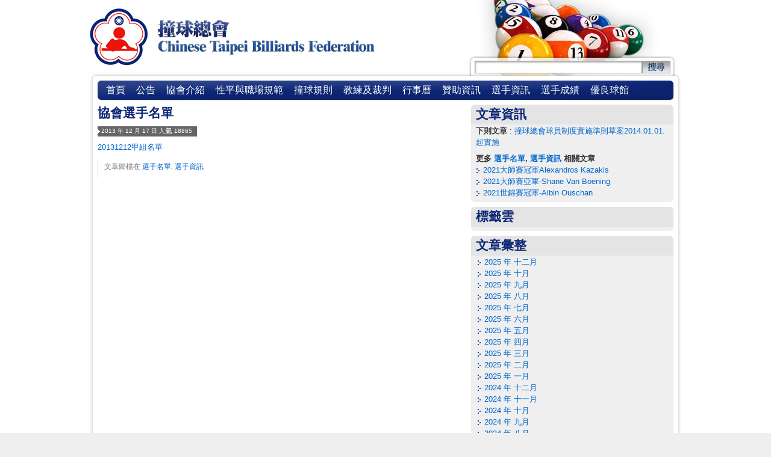

--- FILE ---
content_type: text/html; charset=UTF-8
request_url: http://www.cuesports.org.tw/players/professional/
body_size: 31735
content:
<!DOCTYPE html PUBLIC "-//W3C//DTD XHTML 1.0 Transitional//EN" "http://www.w3.org/TR/xhtml1/DTD/xhtml1-transitional.dtd">
<html xmlns="http://www.w3.org/1999/xhtml" dir="ltr" lang="zh-TW">

<head profile="http://gmpg.org/xfn/11">
<meta http-equiv="Content-Type" content="text/html; charset=UTF-8" />

<title>協會選手名單 &laquo;  </title>

<link rel="stylesheet" href="http://www.cuesports.org.tw/wp-content/themes/default/style.css?ver=1" type="text/css" media="screen" />
<!--[if IE 6]>
<link rel="stylesheet" href="http://www.cuesports.org.tw/wp-content/themes/default/style_ie6.css" type="text/css" media="screen" />
<![endif]-->
<link rel="pingback" href="http://www.cuesports.org.tw/xmlrpc.php" />


<link rel="alternate" type="application/rss+xml" title=" &raquo; Feed" href="http://www.cuesports.org.tw/feed/" />
<link rel="alternate" type="application/rss+xml" title=" &raquo; 迴響 Feed" href="http://www.cuesports.org.tw/comments/feed/" />
<link rel='stylesheet' id='wp-pagenavi-css'  href='http://www.cuesports.org.tw/wp-content/plugins/wp-pagenavi/pagenavi-css.css?ver=2.50' type='text/css' media='all' />
<script type='text/javascript' src='http://www.cuesports.org.tw/wp-content/themes/default/js/prototype.js?ver=1.6'></script>
<script type='text/javascript' src='http://www.cuesports.org.tw/wp-content/themes/default/js/scriptaculous.js?load=effects&#038;ver=1.8'></script>
<script type='text/javascript' src='http://www.cuesports.org.tw/wp-content/themes/default/js/ie.js?ver=1'></script>
<script type='text/javascript' src='http://www.cuesports.org.tw/wp-content/themes/default/js/startup.js?ver=1'></script>
<script type='text/javascript' src='http://www.cuesports.org.tw/wp-includes/js/jquery/jquery.js?ver=1.3.2'></script>
<script type='text/javascript' src='http://www.cuesports.org.tw/wp-includes/js/comment-reply.js?ver=20090102'></script>
<link rel="EditURI" type="application/rsd+xml" title="RSD" href="http://www.cuesports.org.tw/xmlrpc.php?rsd" />
<link rel="wlwmanifest" type="application/wlwmanifest+xml" href="http://www.cuesports.org.tw/wp-includes/wlwmanifest.xml" /> 
<link rel='index' title='' href='http://www.cuesports.org.tw' />
<link rel='start' title='撞球正式規則-花式和開侖及花球檯規格參考' href='http://www.cuesports.org.tw/rules/wpa-rule/' />
<link rel='prev' title='102年大專撞球聯賽得獎人名單' href='http://www.cuesports.org.tw/news/102%e5%b9%b4%e5%a4%a7%e5%b0%88%e6%92%9e%e7%90%83%e8%81%af%e8%b3%bd%e5%be%97%e7%8d%8e%e4%ba%ba%e5%90%8d%e5%96%ae/' />
<link rel='next' title='102大專撞球聯賽各組對戰表和成績公告' href='http://www.cuesports.org.tw/news/102%e5%a4%a7%e5%b0%88%e6%92%9e%e7%90%83%e8%81%af%e8%b3%bd%e5%90%84%e7%b5%84%e5%b0%8d%e6%88%b0%e8%a1%a8%e5%92%8c%e6%88%90%e7%b8%be%e5%85%ac%e5%91%8a/' />
<meta name="generator" content="WordPress 2.8.4" />
<link rel="stylesheet" href="http://www.cuesports.org.tw/wp-content/plugins/contact-form-7/stylesheet.css" type="text/css" /><link rel="icon" type="image/vnd.microsoft.icon" href="http://www.cuesports.org.tw/wp-content/themes/default/images/favicon.ico" />
<link rel="icon" type="image/png" href="http://www.cuesports.org.tw/wp-content/themes/default/images/favicon.png" />
<link rel="SHORTCUT ICON" href="http://www.cuesports.org.tw/wp-content/themes/default/images/favicon.ico"/>

<script src="http://maps.google.com/maps?file=api&amp;v=2&amp;key=ABQIAAAAbEL7HazHavTVpOfFAgMyRhTl71bOqcD1IntosEOWLZiinWTZkRSDs3b_qwxovjXt0tb_z9-jotp6EA"
  type="text/javascript"></script>
<script type="text/javascript">

//<![CDATA[

function initialize() {
  if (GBrowserIsCompatible()) {

	  var html = '<div>' + '247027新北市蘆洲區和平路67-1號五樓' + '</div>';
	             
    var map = new GMap2(document.getElementById("map"));
    map.setCenter(new GLatLng(25.041846, 121.580487), 17);
    map.openInfoWindowHtml(map.getCenter(),
                       		 html);
    map.addControl(new GSmallMapControl());
    map.addControl(new GMapTypeControl());                           

  }
}

//]]>
</script>



</head>
<body onload="initialize()" onunload="GUnload()" class="single postid-1488">
<div id="page_wrapper">
	<!-- <a href="http://www.cuesports.org.tw/"></a> -->
	<!--  -->
	<div id="page">
	
		<div id="header" role="banner" title="">
			<div id="logo" title="" onclick="window.location='http://www.cuesports.org.tw'"><!-- --></div>
			<div class="sep"><!-- --></div>
		</div>

		<div id="search">
			<form method="get" id="searchform" action="http://www.cuesports.org.tw/" ><div><label class="hidden" for="s">搜尋：</label><input type="text" value="" name="s" id="s" /><input type="image" src="http://www.cuesports.org.tw/wp-content/themes/default/images/search_but.png" id="searchsubmit" value="" /></div></form>		</div>
	
		<div id="bg1">
			<div id="bg2">
				<div id="bg3">
					<div id="bg4">
						<div id="bg5">
							<div id="bg6">
								<div id="bg7">
									<div id="bg8">
										
										<div id="page_pad">
											
											<div id="menu">
												<div id="menu_bg1">
													<div id="menu_bg2">
														<div id="menu_pad">
															<ul id="nav"><li><a  href="http://www.cuesports.org.tw" title="首頁" >首頁</a></li><li class="menu-sep"></li><li><a  href="http://www.cuesports.org.tw/news" title="公告" >公告</a><ul><li><a href="http://www.cuesports.org.tw/olympic" title="中華奧林匹克委員會" >中華奧林匹克委員會</a></li><li><a href="http://www.cuesports.org.tw/highschool-league" title="全國中等學校聯賽" >全國中等學校聯賽</a></li><li><a href="http://www.cuesports.org.tw/highschool-championship" title="全國中等學校錦標賽" >全國中等學校錦標賽</a></li><li><a href="http://www.cuesports.org.tw/university-league" title="大專院校聯賽" >大專院校聯賽</a></li><li><a href="http://www.cuesports.org.tw/university-championship" title="大專院校錦標賽" >大專院校錦標賽</a></li><li><a href="http://www.cuesports.org.tw/purchase" title="採購公告" >採購公告</a></li><li><a href="http://www.cuesports.org.tw/sa" title="教育部體育署公告" >教育部體育署公告</a></li><li><a href="http://www.cuesports.org.tw/lesson" title="裁判教練講習會" >裁判教練講習會</a></li><li><a href="http://www.cuesports.org.tw/category/news/financial/" title="財務公告" >財務公告</a></li><li><a href="http://www.cuesports.org.tw/meeting" title="會議公告" >會議公告</a></li></ul></li><li class="menu-sep"></li><li><a  href="http://www.cuesports.org.tw/about" title="協會介紹" >協會介紹</a><ul><li><a href="http://www.cuesports.org.tw/price-list" title="業務流程" >業務流程</a></li><li><a href="http://www.cuesports.org.tw/board" title="歷屆會長、理監事、職員管理要點" >歷屆會長、理監事、職員管理要點</a></li><li><a href="http://www.cuesports.org.tw/local" title="縣市委員會" >縣市委員會</a></li><li><a href="http://www.cuesports.org.tw/boardmembers" title="各委員會" >各委員會</a></li></ul></li><li class="menu-sep"></li><li><a  href="http://www.cuesports.org.tw/regulation" title="性平與職場規範" >性平與職場規範</a><ul><li><a href="http://www.cuesports.org.tw/gendernotice" title="性騷擾申訴管道通報流程" >性騷擾申訴管道通報流程</a></li><li><a href="http://www.cuesports.org.tw/gender" title="性騷擾防治申訴懲戒要點" >性騷擾防治申訴懲戒要點</a></li><li><a href="http://www.cuesports.org.tw/regulations" title="行為規範" >行為規範</a></li><li><a href="http://www.cuesports.org.tw/Workplace" title="預防職場不法侵害" >預防職場不法侵害</a></li></ul></li><li class="menu-sep"></li><li><a  href="http://www.cuesports.org.tw/rules" title="撞球規則" >撞球規則</a></li><li class="menu-sep"></li><li><a  href="http://www.cuesports.org.tw/category/coachesandreferee/" title="教練及裁判" >教練及裁判</a><ul><li><a href="http://www.cuesports.org.tw/coachlist" title="教練" >教練</a></li><li><a href="http://www.cuesports.org.tw/refereelist" title="裁判" >裁判</a></li></ul></li><li class="menu-sep"></li><li><a  href="http://www.cuesports.org.tw/events" title="行事曆" >行事曆</a></li><li class="menu-sep"></li><li><a  href="http://www.cuesports.org.tw/sponsors" title="贊助資訊" >贊助資訊</a></li><li class="menu-sep"></li><li><a  href="http://www.cuesports.org.tw/players" title="選手資訊" >選手資訊</a><ul><li><a href="http://www.cuesports.org.tw/entry" title="報名專區" >報名專區</a></li><li><a href="http://www.cuesports.org.tw/intelplayers" title="國際選手戰情" >國際選手戰情</a></li><li><a href="http://www.cuesports.org.tw/playerlist" title="選手名單" >選手名單</a></li></ul></li><li class="menu-sep"></li><li><a  href="http://www.cuesports.org.tw/results" title="選手成績" >選手成績</a><ul><li><a href="http://www.cuesports.org.tw/elite" title="菁英會" >菁英會</a></li><li><a href="http://www.cuesports.org.tw/intelresult" title="國際賽事" >國際賽事</a></li><li><a href="http://www.cuesports.org.tw/category/results/man/" title="職業男子" >職業男子</a></li><li><a href="http://www.cuesports.org.tw/women" title="職業女子" >職業女子</a></li></ul></li><li class="menu-sep"></li><li><a  href="http://www.cuesports.org.tw/venues/national-venues/" title="優良球館" >優良球館</a></li></ul>														</div>
													</div>
												</div>
											</div>
<div id="wrapper">
	
	<div id="content" class="narrowcolumn" role="main">

	
		<div class="post-1488 post hentry category-playerlist category-players" id="post-1488">
			<h2 class="pagetitle noborder">協會選手名單</h2>
			<span class='date_l'><span class='date_r'>
			2013 年 12 月 17 日  <span class='date_view'> &nbsp;18865</span> &nbsp;			</span></span>
			<div class="sep_med"><!-- --></div>
			
			<div class="entry">
								<p><a href='http://www.cuesports.org.tw/players/professional/attachment/20131212%e7%94%b2%e7%b5%84%e5%90%8d%e5%96%ae/' rel='attachment wp-att-4074'>20131212甲組名單</a></p>
 
				
																			<p class="postmetadata alt"> 文章歸檔在 <a href="http://www.cuesports.org.tw/category/players/playerlist/" title="觀看分類「選手名單」的全部文章" rel="category tag">選手名單</a>,  <a href="http://www.cuesports.org.tw/category/players/" title="觀看分類「選手資訊」的全部文章" rel="category tag">選手資訊</a></p>
							</div>
		</div>
	
	
<!-- You can start editing here. -->


			<!-- If comments are closed. -->
		
	

	
	
	</div>

		<div id="sidebar" role="complementary">
		<div class="g1"><div class="g2"><div class="g3"><div class="g4"><div class="g5"><div class="g6">
			<div class="graywrapper newsidebar">
				<h2 class="graytitle">文章資訊</h2>

															
					<div><b>下則文章</b> : <a href="http://www.cuesports.org.tw/players/%e6%92%9e%e7%90%83%e7%b8%bd%e6%9c%83%e7%90%83%e5%93%a1%e5%88%b6%e5%ba%a6%e5%af%a6%e6%96%bd%e6%ba%96%e5%89%87%e8%8d%89%e6%a1%882014-01-01-%e8%b5%b7%e5%af%a6%e6%96%bd/">撞球總會球員制度實施準則草案2014.01.01.起實施</a></div>					
					 
					
					<div class="sep_med"><!-- --></div>
					
										<b>更多 <a href="http://www.cuesports.org.tw/category/players/playerlist/" title="觀看分類「選手名單」的全部文章" rel="category tag">選手名單</a>,  <a href="http://www.cuesports.org.tw/category/players/" title="觀看分類「選手資訊」的全部文章" rel="category tag">選手資訊</a> 相關文章</b> 
					
					<ul>
					<li><a href="http://www.cuesports.org.tw/players/2021%e5%a4%a7%e5%b8%ab%e8%b3%bd%e5%86%a0%e8%bb%8dalexandros-kazakis/">2021大師賽冠軍Alexandros Kazakis</a></li><li><a href="http://www.cuesports.org.tw/players/2021%e5%a4%a7%e5%b8%ab%e8%b3%bd%e4%ba%9e%e8%bb%8d-shane-van-boening/">2021大師賽亞軍-Shane Van Boening</a></li><li><a href="http://www.cuesports.org.tw/players/2021%e4%b8%96%e9%8c%a6%e8%b3%bd%e5%86%a0%e8%bb%8d-albin-ouschan/">2021世錦賽冠軍-Albin Ouschan</a></li>					
					</ul>
								<div>
		</div></div></div></div></div></div></div></div>
		<div class="sep_med"><!-- --></div>
		<ul>
			<div class="g1"><div class="g2"><div class="g3"><div class="g4"><div class="g5"><div class="g6"><div class="graywrapper newsidebar"><h2 class="graytitle">標籤雲</h2><div></div>
</div></div></div></div></div></div></div><div class="sep_med"><!-- --></div><div class="g1"><div class="g2"><div class="g3"><div class="g4"><div class="g5"><div class="g6"><div class="graywrapper newsidebar"><h2 class="graytitle">文章彙整 </h2>		<ul>
			<li><a href='http://www.cuesports.org.tw/2025/12/' title='2025 年 十二月'>2025 年 十二月</a></li>
	<li><a href='http://www.cuesports.org.tw/2025/10/' title='2025 年 十月'>2025 年 十月</a></li>
	<li><a href='http://www.cuesports.org.tw/2025/09/' title='2025 年 九月'>2025 年 九月</a></li>
	<li><a href='http://www.cuesports.org.tw/2025/08/' title='2025 年 八月'>2025 年 八月</a></li>
	<li><a href='http://www.cuesports.org.tw/2025/07/' title='2025 年 七月'>2025 年 七月</a></li>
	<li><a href='http://www.cuesports.org.tw/2025/06/' title='2025 年 六月'>2025 年 六月</a></li>
	<li><a href='http://www.cuesports.org.tw/2025/05/' title='2025 年 五月'>2025 年 五月</a></li>
	<li><a href='http://www.cuesports.org.tw/2025/04/' title='2025 年 四月'>2025 年 四月</a></li>
	<li><a href='http://www.cuesports.org.tw/2025/03/' title='2025 年 三月'>2025 年 三月</a></li>
	<li><a href='http://www.cuesports.org.tw/2025/02/' title='2025 年 二月'>2025 年 二月</a></li>
	<li><a href='http://www.cuesports.org.tw/2025/01/' title='2025 年 一月'>2025 年 一月</a></li>
	<li><a href='http://www.cuesports.org.tw/2024/12/' title='2024 年 十二月'>2024 年 十二月</a></li>
	<li><a href='http://www.cuesports.org.tw/2024/11/' title='2024 年 十一月'>2024 年 十一月</a></li>
	<li><a href='http://www.cuesports.org.tw/2024/10/' title='2024 年 十月'>2024 年 十月</a></li>
	<li><a href='http://www.cuesports.org.tw/2024/09/' title='2024 年 九月'>2024 年 九月</a></li>
	<li><a href='http://www.cuesports.org.tw/2024/08/' title='2024 年 八月'>2024 年 八月</a></li>
	<li><a href='http://www.cuesports.org.tw/2024/07/' title='2024 年 七月'>2024 年 七月</a></li>
	<li><a href='http://www.cuesports.org.tw/2024/06/' title='2024 年 六月'>2024 年 六月</a></li>
	<li><a href='http://www.cuesports.org.tw/2024/05/' title='2024 年 五月'>2024 年 五月</a></li>
	<li><a href='http://www.cuesports.org.tw/2024/04/' title='2024 年 四月'>2024 年 四月</a></li>
	<li><a href='http://www.cuesports.org.tw/2024/03/' title='2024 年 三月'>2024 年 三月</a></li>
	<li><a href='http://www.cuesports.org.tw/2024/01/' title='2024 年 一月'>2024 年 一月</a></li>
	<li><a href='http://www.cuesports.org.tw/2023/12/' title='2023 年 十二月'>2023 年 十二月</a></li>
	<li><a href='http://www.cuesports.org.tw/2023/11/' title='2023 年 十一月'>2023 年 十一月</a></li>
	<li><a href='http://www.cuesports.org.tw/2023/10/' title='2023 年 十月'>2023 年 十月</a></li>
	<li><a href='http://www.cuesports.org.tw/2023/09/' title='2023 年 九月'>2023 年 九月</a></li>
	<li><a href='http://www.cuesports.org.tw/2023/08/' title='2023 年 八月'>2023 年 八月</a></li>
	<li><a href='http://www.cuesports.org.tw/2023/07/' title='2023 年 七月'>2023 年 七月</a></li>
	<li><a href='http://www.cuesports.org.tw/2023/06/' title='2023 年 六月'>2023 年 六月</a></li>
	<li><a href='http://www.cuesports.org.tw/2023/05/' title='2023 年 五月'>2023 年 五月</a></li>
	<li><a href='http://www.cuesports.org.tw/2023/04/' title='2023 年 四月'>2023 年 四月</a></li>
	<li><a href='http://www.cuesports.org.tw/2023/03/' title='2023 年 三月'>2023 年 三月</a></li>
	<li><a href='http://www.cuesports.org.tw/2023/02/' title='2023 年 二月'>2023 年 二月</a></li>
	<li><a href='http://www.cuesports.org.tw/2023/01/' title='2023 年 一月'>2023 年 一月</a></li>
	<li><a href='http://www.cuesports.org.tw/2022/12/' title='2022 年 十二月'>2022 年 十二月</a></li>
	<li><a href='http://www.cuesports.org.tw/2022/11/' title='2022 年 十一月'>2022 年 十一月</a></li>
	<li><a href='http://www.cuesports.org.tw/2022/10/' title='2022 年 十月'>2022 年 十月</a></li>
	<li><a href='http://www.cuesports.org.tw/2022/09/' title='2022 年 九月'>2022 年 九月</a></li>
	<li><a href='http://www.cuesports.org.tw/2022/08/' title='2022 年 八月'>2022 年 八月</a></li>
	<li><a href='http://www.cuesports.org.tw/2022/07/' title='2022 年 七月'>2022 年 七月</a></li>
	<li><a href='http://www.cuesports.org.tw/2022/06/' title='2022 年 六月'>2022 年 六月</a></li>
	<li><a href='http://www.cuesports.org.tw/2022/05/' title='2022 年 五月'>2022 年 五月</a></li>
	<li><a href='http://www.cuesports.org.tw/2022/04/' title='2022 年 四月'>2022 年 四月</a></li>
	<li><a href='http://www.cuesports.org.tw/2022/03/' title='2022 年 三月'>2022 年 三月</a></li>
	<li><a href='http://www.cuesports.org.tw/2022/02/' title='2022 年 二月'>2022 年 二月</a></li>
	<li><a href='http://www.cuesports.org.tw/2022/01/' title='2022 年 一月'>2022 年 一月</a></li>
	<li><a href='http://www.cuesports.org.tw/2021/12/' title='2021 年 十二月'>2021 年 十二月</a></li>
	<li><a href='http://www.cuesports.org.tw/2021/11/' title='2021 年 十一月'>2021 年 十一月</a></li>
	<li><a href='http://www.cuesports.org.tw/2021/10/' title='2021 年 十月'>2021 年 十月</a></li>
	<li><a href='http://www.cuesports.org.tw/2021/09/' title='2021 年 九月'>2021 年 九月</a></li>
	<li><a href='http://www.cuesports.org.tw/2021/08/' title='2021 年 八月'>2021 年 八月</a></li>
	<li><a href='http://www.cuesports.org.tw/2021/07/' title='2021 年 七月'>2021 年 七月</a></li>
	<li><a href='http://www.cuesports.org.tw/2021/06/' title='2021 年 六月'>2021 年 六月</a></li>
	<li><a href='http://www.cuesports.org.tw/2021/05/' title='2021 年 五月'>2021 年 五月</a></li>
	<li><a href='http://www.cuesports.org.tw/2021/04/' title='2021 年 四月'>2021 年 四月</a></li>
	<li><a href='http://www.cuesports.org.tw/2021/03/' title='2021 年 三月'>2021 年 三月</a></li>
	<li><a href='http://www.cuesports.org.tw/2021/02/' title='2021 年 二月'>2021 年 二月</a></li>
	<li><a href='http://www.cuesports.org.tw/2021/01/' title='2021 年 一月'>2021 年 一月</a></li>
	<li><a href='http://www.cuesports.org.tw/2020/12/' title='2020 年 十二月'>2020 年 十二月</a></li>
	<li><a href='http://www.cuesports.org.tw/2020/11/' title='2020 年 十一月'>2020 年 十一月</a></li>
	<li><a href='http://www.cuesports.org.tw/2020/10/' title='2020 年 十月'>2020 年 十月</a></li>
	<li><a href='http://www.cuesports.org.tw/2020/09/' title='2020 年 九月'>2020 年 九月</a></li>
	<li><a href='http://www.cuesports.org.tw/2020/08/' title='2020 年 八月'>2020 年 八月</a></li>
	<li><a href='http://www.cuesports.org.tw/2020/07/' title='2020 年 七月'>2020 年 七月</a></li>
	<li><a href='http://www.cuesports.org.tw/2020/06/' title='2020 年 六月'>2020 年 六月</a></li>
	<li><a href='http://www.cuesports.org.tw/2020/05/' title='2020 年 五月'>2020 年 五月</a></li>
	<li><a href='http://www.cuesports.org.tw/2020/03/' title='2020 年 三月'>2020 年 三月</a></li>
	<li><a href='http://www.cuesports.org.tw/2020/02/' title='2020 年 二月'>2020 年 二月</a></li>
	<li><a href='http://www.cuesports.org.tw/2020/01/' title='2020 年 一月'>2020 年 一月</a></li>
	<li><a href='http://www.cuesports.org.tw/2019/12/' title='2019 年 十二月'>2019 年 十二月</a></li>
	<li><a href='http://www.cuesports.org.tw/2019/11/' title='2019 年 十一月'>2019 年 十一月</a></li>
	<li><a href='http://www.cuesports.org.tw/2019/10/' title='2019 年 十月'>2019 年 十月</a></li>
	<li><a href='http://www.cuesports.org.tw/2019/09/' title='2019 年 九月'>2019 年 九月</a></li>
	<li><a href='http://www.cuesports.org.tw/2019/08/' title='2019 年 八月'>2019 年 八月</a></li>
	<li><a href='http://www.cuesports.org.tw/2019/07/' title='2019 年 七月'>2019 年 七月</a></li>
	<li><a href='http://www.cuesports.org.tw/2019/06/' title='2019 年 六月'>2019 年 六月</a></li>
	<li><a href='http://www.cuesports.org.tw/2019/05/' title='2019 年 五月'>2019 年 五月</a></li>
	<li><a href='http://www.cuesports.org.tw/2019/04/' title='2019 年 四月'>2019 年 四月</a></li>
	<li><a href='http://www.cuesports.org.tw/2019/03/' title='2019 年 三月'>2019 年 三月</a></li>
	<li><a href='http://www.cuesports.org.tw/2019/02/' title='2019 年 二月'>2019 年 二月</a></li>
	<li><a href='http://www.cuesports.org.tw/2019/01/' title='2019 年 一月'>2019 年 一月</a></li>
	<li><a href='http://www.cuesports.org.tw/2018/12/' title='2018 年 十二月'>2018 年 十二月</a></li>
	<li><a href='http://www.cuesports.org.tw/2018/11/' title='2018 年 十一月'>2018 年 十一月</a></li>
	<li><a href='http://www.cuesports.org.tw/2018/09/' title='2018 年 九月'>2018 年 九月</a></li>
	<li><a href='http://www.cuesports.org.tw/2018/08/' title='2018 年 八月'>2018 年 八月</a></li>
	<li><a href='http://www.cuesports.org.tw/2018/07/' title='2018 年 七月'>2018 年 七月</a></li>
	<li><a href='http://www.cuesports.org.tw/2018/06/' title='2018 年 六月'>2018 年 六月</a></li>
	<li><a href='http://www.cuesports.org.tw/2018/05/' title='2018 年 五月'>2018 年 五月</a></li>
	<li><a href='http://www.cuesports.org.tw/2018/04/' title='2018 年 四月'>2018 年 四月</a></li>
	<li><a href='http://www.cuesports.org.tw/2018/03/' title='2018 年 三月'>2018 年 三月</a></li>
	<li><a href='http://www.cuesports.org.tw/2018/02/' title='2018 年 二月'>2018 年 二月</a></li>
	<li><a href='http://www.cuesports.org.tw/2018/01/' title='2018 年 一月'>2018 年 一月</a></li>
	<li><a href='http://www.cuesports.org.tw/2017/12/' title='2017 年 十二月'>2017 年 十二月</a></li>
	<li><a href='http://www.cuesports.org.tw/2017/11/' title='2017 年 十一月'>2017 年 十一月</a></li>
	<li><a href='http://www.cuesports.org.tw/2017/10/' title='2017 年 十月'>2017 年 十月</a></li>
	<li><a href='http://www.cuesports.org.tw/2017/09/' title='2017 年 九月'>2017 年 九月</a></li>
	<li><a href='http://www.cuesports.org.tw/2017/08/' title='2017 年 八月'>2017 年 八月</a></li>
	<li><a href='http://www.cuesports.org.tw/2017/07/' title='2017 年 七月'>2017 年 七月</a></li>
	<li><a href='http://www.cuesports.org.tw/2017/06/' title='2017 年 六月'>2017 年 六月</a></li>
	<li><a href='http://www.cuesports.org.tw/2017/05/' title='2017 年 五月'>2017 年 五月</a></li>
	<li><a href='http://www.cuesports.org.tw/2017/04/' title='2017 年 四月'>2017 年 四月</a></li>
	<li><a href='http://www.cuesports.org.tw/2017/03/' title='2017 年 三月'>2017 年 三月</a></li>
	<li><a href='http://www.cuesports.org.tw/2017/02/' title='2017 年 二月'>2017 年 二月</a></li>
	<li><a href='http://www.cuesports.org.tw/2017/01/' title='2017 年 一月'>2017 年 一月</a></li>
	<li><a href='http://www.cuesports.org.tw/2016/12/' title='2016 年 十二月'>2016 年 十二月</a></li>
	<li><a href='http://www.cuesports.org.tw/2016/11/' title='2016 年 十一月'>2016 年 十一月</a></li>
	<li><a href='http://www.cuesports.org.tw/2016/10/' title='2016 年 十月'>2016 年 十月</a></li>
	<li><a href='http://www.cuesports.org.tw/2016/09/' title='2016 年 九月'>2016 年 九月</a></li>
	<li><a href='http://www.cuesports.org.tw/2016/08/' title='2016 年 八月'>2016 年 八月</a></li>
	<li><a href='http://www.cuesports.org.tw/2016/07/' title='2016 年 七月'>2016 年 七月</a></li>
	<li><a href='http://www.cuesports.org.tw/2016/06/' title='2016 年 六月'>2016 年 六月</a></li>
	<li><a href='http://www.cuesports.org.tw/2016/05/' title='2016 年 五月'>2016 年 五月</a></li>
	<li><a href='http://www.cuesports.org.tw/2016/04/' title='2016 年 四月'>2016 年 四月</a></li>
	<li><a href='http://www.cuesports.org.tw/2016/03/' title='2016 年 三月'>2016 年 三月</a></li>
	<li><a href='http://www.cuesports.org.tw/2016/02/' title='2016 年 二月'>2016 年 二月</a></li>
	<li><a href='http://www.cuesports.org.tw/2016/01/' title='2016 年 一月'>2016 年 一月</a></li>
	<li><a href='http://www.cuesports.org.tw/2015/12/' title='2015 年 十二月'>2015 年 十二月</a></li>
	<li><a href='http://www.cuesports.org.tw/2015/11/' title='2015 年 十一月'>2015 年 十一月</a></li>
	<li><a href='http://www.cuesports.org.tw/2015/10/' title='2015 年 十月'>2015 年 十月</a></li>
	<li><a href='http://www.cuesports.org.tw/2015/09/' title='2015 年 九月'>2015 年 九月</a></li>
	<li><a href='http://www.cuesports.org.tw/2015/08/' title='2015 年 八月'>2015 年 八月</a></li>
	<li><a href='http://www.cuesports.org.tw/2015/07/' title='2015 年 七月'>2015 年 七月</a></li>
	<li><a href='http://www.cuesports.org.tw/2015/06/' title='2015 年 六月'>2015 年 六月</a></li>
	<li><a href='http://www.cuesports.org.tw/2015/05/' title='2015 年 五月'>2015 年 五月</a></li>
	<li><a href='http://www.cuesports.org.tw/2015/04/' title='2015 年 四月'>2015 年 四月</a></li>
	<li><a href='http://www.cuesports.org.tw/2015/03/' title='2015 年 三月'>2015 年 三月</a></li>
	<li><a href='http://www.cuesports.org.tw/2015/02/' title='2015 年 二月'>2015 年 二月</a></li>
	<li><a href='http://www.cuesports.org.tw/2015/01/' title='2015 年 一月'>2015 年 一月</a></li>
	<li><a href='http://www.cuesports.org.tw/2014/12/' title='2014 年 十二月'>2014 年 十二月</a></li>
	<li><a href='http://www.cuesports.org.tw/2014/11/' title='2014 年 十一月'>2014 年 十一月</a></li>
	<li><a href='http://www.cuesports.org.tw/2014/10/' title='2014 年 十月'>2014 年 十月</a></li>
	<li><a href='http://www.cuesports.org.tw/2014/09/' title='2014 年 九月'>2014 年 九月</a></li>
	<li><a href='http://www.cuesports.org.tw/2014/08/' title='2014 年 八月'>2014 年 八月</a></li>
	<li><a href='http://www.cuesports.org.tw/2014/07/' title='2014 年 七月'>2014 年 七月</a></li>
	<li><a href='http://www.cuesports.org.tw/2014/06/' title='2014 年 六月'>2014 年 六月</a></li>
	<li><a href='http://www.cuesports.org.tw/2014/05/' title='2014 年 五月'>2014 年 五月</a></li>
	<li><a href='http://www.cuesports.org.tw/2014/04/' title='2014 年 四月'>2014 年 四月</a></li>
	<li><a href='http://www.cuesports.org.tw/2014/03/' title='2014 年 三月'>2014 年 三月</a></li>
	<li><a href='http://www.cuesports.org.tw/2014/02/' title='2014 年 二月'>2014 年 二月</a></li>
	<li><a href='http://www.cuesports.org.tw/2014/01/' title='2014 年 一月'>2014 年 一月</a></li>
	<li><a href='http://www.cuesports.org.tw/2013/12/' title='2013 年 十二月'>2013 年 十二月</a></li>
	<li><a href='http://www.cuesports.org.tw/2013/11/' title='2013 年 十一月'>2013 年 十一月</a></li>
	<li><a href='http://www.cuesports.org.tw/2013/10/' title='2013 年 十月'>2013 年 十月</a></li>
	<li><a href='http://www.cuesports.org.tw/2013/09/' title='2013 年 九月'>2013 年 九月</a></li>
	<li><a href='http://www.cuesports.org.tw/2013/08/' title='2013 年 八月'>2013 年 八月</a></li>
	<li><a href='http://www.cuesports.org.tw/2013/07/' title='2013 年 七月'>2013 年 七月</a></li>
	<li><a href='http://www.cuesports.org.tw/2013/06/' title='2013 年 六月'>2013 年 六月</a></li>
	<li><a href='http://www.cuesports.org.tw/2013/05/' title='2013 年 五月'>2013 年 五月</a></li>
	<li><a href='http://www.cuesports.org.tw/2013/04/' title='2013 年 四月'>2013 年 四月</a></li>
	<li><a href='http://www.cuesports.org.tw/2013/03/' title='2013 年 三月'>2013 年 三月</a></li>
	<li><a href='http://www.cuesports.org.tw/2013/02/' title='2013 年 二月'>2013 年 二月</a></li>
	<li><a href='http://www.cuesports.org.tw/2013/01/' title='2013 年 一月'>2013 年 一月</a></li>
	<li><a href='http://www.cuesports.org.tw/2012/12/' title='2012 年 十二月'>2012 年 十二月</a></li>
	<li><a href='http://www.cuesports.org.tw/2012/11/' title='2012 年 十一月'>2012 年 十一月</a></li>
	<li><a href='http://www.cuesports.org.tw/2012/10/' title='2012 年 十月'>2012 年 十月</a></li>
	<li><a href='http://www.cuesports.org.tw/2012/09/' title='2012 年 九月'>2012 年 九月</a></li>
	<li><a href='http://www.cuesports.org.tw/2012/08/' title='2012 年 八月'>2012 年 八月</a></li>
	<li><a href='http://www.cuesports.org.tw/2012/07/' title='2012 年 七月'>2012 年 七月</a></li>
	<li><a href='http://www.cuesports.org.tw/2012/06/' title='2012 年 六月'>2012 年 六月</a></li>
	<li><a href='http://www.cuesports.org.tw/2012/05/' title='2012 年 五月'>2012 年 五月</a></li>
	<li><a href='http://www.cuesports.org.tw/2012/04/' title='2012 年 四月'>2012 年 四月</a></li>
	<li><a href='http://www.cuesports.org.tw/2012/03/' title='2012 年 三月'>2012 年 三月</a></li>
	<li><a href='http://www.cuesports.org.tw/2012/02/' title='2012 年 二月'>2012 年 二月</a></li>
	<li><a href='http://www.cuesports.org.tw/2012/01/' title='2012 年 一月'>2012 年 一月</a></li>
	<li><a href='http://www.cuesports.org.tw/2011/10/' title='2011 年 十月'>2011 年 十月</a></li>
	<li><a href='http://www.cuesports.org.tw/2011/06/' title='2011 年 六月'>2011 年 六月</a></li>
	<li><a href='http://www.cuesports.org.tw/2011/05/' title='2011 年 五月'>2011 年 五月</a></li>
	<li><a href='http://www.cuesports.org.tw/2011/03/' title='2011 年 三月'>2011 年 三月</a></li>
	<li><a href='http://www.cuesports.org.tw/2010/12/' title='2010 年 十二月'>2010 年 十二月</a></li>
	<li><a href='http://www.cuesports.org.tw/2010/11/' title='2010 年 十一月'>2010 年 十一月</a></li>
	<li><a href='http://www.cuesports.org.tw/2010/08/' title='2010 年 八月'>2010 年 八月</a></li>
		</ul>
</div></div></div></div></div></div></div><div class="sep_med"><!-- --></div>		</ul>
	</div>

</div>

											
											<div class="sep"><!-- --></div>	
										</div>
										
									</div>
								</div>
							</div>
						</div>
					</div>
				</div>
			</div>
		</div>
	</div>
</div>

<div class="sep"><!-- --></div>

<div id="footer_wrapper">
	<div id="footer" role="contentinfo">
		
		<div id="copyright">
			Copyright 2025 中華臺北撞球總會 Chinese Taipei Billiards Federation<br />
			本站圖文非經同意不得轉載    服務時間為9:00至17:00		</div>
		
		<div id="contact">
			247027新北市蘆洲區和平路67-1號五樓<br />
			Tel : +886-2-2288-3333 &nbsp; Fax : +886-2-2283-5353		</div>

		<div class="sep"><!-- --></div>
	</div>
</div>

<div class="sep"><!-- --></div>

<script type='text/javascript' src='http://www.cuesports.org.tw/wp-includes/js/jquery/jquery.form.js?ver=2.02m'></script>
<script type='text/javascript' src='http://www.cuesports.org.tw/wp-content/plugins/contact-form-7/contact-form-7.js?ver=2.0.1'></script>
<span style="display:none">This site uses a <a href="http://hackadelic.com">Hackadelic</a> PlugIn, <a href="http://hackadelic.com/solutions/wordpress/toc-boxes">Hackadelic SEO Table Of Contents 1.6.0</a>.</span>
<script type="text/javascript">
function tocToggle(toc, box) {
	var q = jQuery(toc);
	if (!q) return;
	q.slideToggle('fast', function() {
		jQuery(box).toggleClass('toc-collapsed', q.css('display') == 'none');
	});
}
</script>
</body>
</html>


--- FILE ---
content_type: text/css
request_url: http://www.cuesports.org.tw/wp-content/themes/default/style.css?ver=1
body_size: 20117
content:
/*
Theme Name: Billiard Associations
Theme URI: http://www.cuesports.org.tw/
Description: Theme for CTBA and APBU.
Version: 1.0
Author: ForestClown
Author URI: http://forestclown.com/
Tags: blue, custom header, fixed width, two columns, widgets

	CTBA v1.0
	 http://www.cuesports.org.tw/

	This theme was designed and built by ForestClown.com.
	The theme is built exclusively for CTBA and APBU.

*/

@import url(style_slides.css); 
@import url(style_mce.css); 

/* Begin Typography & Colors */
body, html {
	padding:0;
	margin:0;
}

body {
	font-size: 62.5%; /* Resets 1em to 10px */
	font-family: 'Lucida Grande', Verdana, Arial, Sans-Serif;
	background: #efefef;
	color: #333;
	text-align: center;
	}

#content {	
	position: relative;
	font-size: 1.3em;
	}

.widecolumn .entry p {
	font-size: 1.3em;
	}

.narrowcolumn .entry, .widecolumn .entry {
	line-height: 1.5em;	
	}

.widecolumn {
	line-height: 1.5em;
	}

.narrowcolumn .postmetadata {
	text-align: left;
	font-size:0.9em;
	}

.thread-alt {
	background-color: #f8f8f8;
}
.thread-even {
	background-color: white;
}
.depth-1 {
border: 1px solid #ddd;
}

.even, .alt {

	border-left: 1px solid #ddd;
}

small {
	font-family: 'Lucida Grande', Verdana, Arial, Sans-Serif;
	font-size: 0.8em;
	line-height: 1.5em;
	}

.date_l {
	background: transparent url('images/date_l.png') left 50% no-repeat;
	padding:0 0 0 6px;
	margin: 0;
	font-size:0.8em;
	line-height:1.6em;
	display: inline-block;
	height:17px;
	}

.date_r {
	background: transparent url('images/date_r.png') top left repeat;
	padding:0 2px 0 0;
	margin:0;
	color: #fff;
	display: inline-block;
	height:17px;
	}
	
.date_view {
	background: transparent url('images/date_view.png') top left no-repeat;
	padding: 0 0 0 22px;
	}

h1, h2, h3 {
	font-family: 'Lucida Grande', Verdana, Arial, Sans-Serif;
	font-weight: bold;
	color: #0d2676;
	padding: 0;
	margin: 0 0 8px 0;
	}

h1 {
	font-size: 1.8em;
	}

h2 {
	font-size: 1.6em;
	}

h2.pagetitle,
h3.pagetitle {
	font-size: 1.6em;
	padding: 0 0 2px 0;
	margin: 0 0 4px 0;
	border-bottom:1px solid #efefef;
	}

h2.pagetitle {
	margin: 0 0 6px 0;
}
	
h2.noborder,
h3.noborder {
	border:none;
	}

h3,
h3.pagetitle {
	font-size: 1.4em;
	}

h1, h1 a, h1 a:hover, h1 a:visited {
	text-decoration: none;
	}

h2, h2 a, h2 a:visited, h3, h3 a, h3 a:visited {
	/* color: #0d2676; */
	}

h2, h2 a, h2 a:hover, h2 a:visited, h3, h3 a, h3 a:hover, h3 a:visited, #sidebar h2, #wp-calendar caption, cite {
	text-decoration: none;
	}

.entry p a:visited {
	/* color: #b85b5a; */
	}

.entry h1, .entry h2, .entry h3, .entry h4 {
	border-bottom: 1px solid #efefef;
	padding: 0 0 8px 0;
	line-height: 1.1em;
}

.sticky {
	background: #f7f7f7;
	padding: 0 10px 10px;
	}
.sticky h2 {
	padding-top: 10px;
	}

.commentlist li, #commentform input, #commentform textarea {
	font: 0.9em 'Lucida Grande', Verdana, Arial, Sans-Serif;
	}
.commentlist li ul li {
	font-size: 1em;
}

.commentlist li {
	font-weight: bold;
}

.commentlist li .avatar { 
	float: right;
	border: 1px solid #eee;
	padding: 2px;
	background: #fff;
	}

.commentlist cite, .commentlist cite a {
	font-weight: bold;
	font-style: normal;
	font-size: 1.1em;
	}

.commentlist p {
	font-weight: normal;
	line-height: 1.5em;
	text-transform: none;
	}

#commentform p {
	font-family: 'Lucida Grande', Verdana, Arial, Sans-Serif;
	}

.commentmetadata {
	font-weight: normal;
	}

#sidebar {
	font: 1.3em 'Lucida Grande', Verdana, Arial, Sans-Serif;
	line-height: 1.5em;
	}

small, #sidebar ul ul li, #sidebar ul ol li, .nocomments, .postmetadata, blockquote, strike {
	color: #777;
	}

code {
	font: 1.1em 'Courier New', Courier, Fixed;
	}

acronym, abbr, span.caps
{
	font-size: 0.9em;
	letter-spacing: .07em;
	}

a, h2 a:hover, h3 a:hover {
	color: #06c;
	text-decoration: none;
	}

a:hover {
	color: #147;
	text-decoration: none;
	}

#wp-calendar #prev a, #wp-calendar #next a {
	font-size: 9pt;
	}

#wp-calendar a {
	text-decoration: none;
	}

#wp-calendar caption {
	font: bold 1.3em 'Lucida Grande', Verdana, Arial, Sans-Serif;
	text-align: center;
	}

#wp-calendar th {
	font-style: normal;
	text-transform: capitalize;
	}

p {
	margin:0 0 8px 0;
	padding:0;
	line-height: 1.6em;
	}
/* End Typography & Colors */


/* Begin Structure */
#page_wrapper {
	position: relative;
	width:100%;
	background: #ffffff url('images/page_bg.png') bottom left repeat-x;
}

#page {
	position: relative;
	background: #ffffff;
	margin: 0 auto 0 auto;
	text-align: left;
	padding: 0;
	width: 984px;
	}

#page_pad {
	position: relative;
	width:972px;
	padding: 6px;
	margin: 0;
	background: transparent;
	}

#header {
	position: relative;
	background: #ffffff;
	margin: 0;
	padding: 0;
	height: 120px;
	overflow: hidden;
	}

#logo {
	float: left;
	width: 480px;
	height: 120px;
	background: transparent url('images/logo.png') top left no-repeat;
	cursor: pointer;
	}
	
#search {
	position: absolute;
	z-index: 999;
	right: 6px;
	top: 0px;
	width: 352px;
	height: 25px;
	padding: 101px 0 0 0;
	background: transparent url('images/mascot.jpg') top left no-repeat;
	}

.narrowcolumn {
	float: left;
	padding: 0 0 8px 8px;
	margin: 0;
	width: 612px;
	}

.widecolumn {
	padding: 10px 0 20px 0;
	margin: 5px 0 0 150px;
	width: 450px;
	}

.post {
	margin: 0 0 40px;
	text-align: justify;
	}

.post hr {
	display: block;
	}

.widecolumn .post {
	margin: 0;
	}

.narrowcolumn .postmetadata {
	padding-top: 5px;
	}

.widecolumn .postmetadata {
	margin: 30px 0;
	}

.widecolumn .smallattachment {
	text-align: center;
	float: left;
	width: 128px;
	margin: 5px 5px 5px 0px;
}

.widecolumn .attachment {
	text-align: center;
	margin: 5px 0px;
}

.postmetadata {
	clear: both;
}

.clear {
	clear: both;
}

#footer_wrapper {
	background: #efefef;
}

#footer {
	height: 62px;
	background: #efefef;
	border: none;
	padding: 8px 6px 0 6px;
	margin: 0 auto 0 auto;
	width: 972px;
	}

#copyright {
	width:50%;
	float:left;
	color:#666;
	font-size:12px;
	line-height:18px;
	text-align:left;
	}

#contact {
	width:50%;
	float:right;
	color:#666;
	font-size:12px;
	line-height:18px;
	text-align:right;
	}
/* End Structure */


/*	Begin Headers */
h1 {
	}

h2 {
	}

h3 {
	}
	
h2.pagetitle,
h3.pagetitle {
	}

h3.comments {
	padding: 0;
	margin: 40px auto 20px ;
	}
/* End Headers */



/* Begin Images */
p img {
	padding: 0;
	max-width: 100%;
	}

/*	Using 'class="alignright"' on an image will (who would've
	thought?!) align the image to the right. And using 'class="centered',
	will of course center the image. This is much better than using
	align="center", being much more futureproof (and valid) */

img.centered {
	display: block;
	margin-left: auto;
	margin-right: auto;
	}

img.alignright {
	padding: 4px;
	margin: 0 0 2px 7px;
	display: inline;
	}

img.alignleft {
	padding: 4px;
	margin: 0 7px 2px 0;
	display: inline;
	}

.alignright {
	float: right;
	}

.alignleft {
	float: left;
	}

img.thumbnail {
	position: relative;
	margin: 6px 8px 0 0;
	padding: 0;
	}
	
.catbox_pad img.thumbnail {
	margin: 11px 8px 4px 1px;
	z-index:9999;
}
/* End Images */



/* Begin Lists

	Special stylized non-IE bullets
	Do not work in Internet Explorer, which merely default to normal bullets. */

html>body .entry ul {
	margin-left: 0px;
	padding: 0 0 0 30px;
	list-style: none;
	padding-left: 10px;
	text-indent: -10px;
	}

html>body .entry li {
	margin: 7px 0 8px 10px;
	}

.entry ul li:before, #sidebar ul ul li:before {
	content: "\00BB \0020";
	content: "";
	}

.entry ol {
	padding: 0 0 0 35px;
	margin: 0;
	}

.entry ol li {
	margin: 0;
	padding: 0;
	}

.postmetadata ul, .postmetadata li {
	display: inline;
	list-style-type: none;
	list-style-image: none;
	}

#sidebar ul, #sidebar ul ol {
	margin: 0;
	padding: 0;
	}

#sidebar ul li {
	list-style-type: none;
	list-style-image: none;
	margin-bottom: 15px;
	}

#sidebar ul p, #sidebar ul select {
	margin: 5px 0 8px;
	}

#sidebar ul ul, #sidebar ul ol {
	margin: 5px 0 0 2px;
	}

#sidebar ul ul ul, #sidebar ul ol {
	margin: 0 0 0 10px;
	}

ol li, #sidebar ul ol li {
	list-style: decimal outside;
	}

#sidebar ul ul li, #sidebar ul ol li {
	margin: 3px 0 0;
	padding: 0;
	}
/* End Entry Lists */



/* Begin Form Elements */
#searchform {
	margin: 10px auto 0 auto;
	padding: 0;
	width: 325px;
	text-align: left;
	}

#search #searchform {
	margin: 0 auto 0 auto;
	}

#searchsubmit,	
#searchsubmit_main {
	border:1px solid #999999;
	background: #e6e6e6 url('images/search_but_bg.png') top left repeat-x;
	font-family: Arial;
	height:19px;
	line-height:19px;
	padding:0;
	width:45px;
	float:left;
	}

#s,
#s_main {
	width: 276px;
	border:1px solid #999999;
	background: #ffffff url('images/search_bg.png') top left no-repeat;
	font-family: Arial;
	height:19px;
	line-height:19px;
	padding:0;
	float:left;
	}

.entry form { /* This is mainly for password protected posts, makes them look better. */
	text-align:center;
	}

select {
	width: 130px;
	}

#commentform input {
	width: 170px;
	padding: 2px;
	margin: 5px 5px 1px 0;
	}

#commentform {
	margin: 5px 10px 0 0;
	}
#commentform textarea {
	width: 100%;
	padding: 4px;
	}
#respond:after {
	content: "."; 
  display: block; 
  height: 0; 
  clear: both; 
  visibility: hidden;
	}
#commentform #submit {
	margin: 0 0 5px auto;
	}
/* End Form Elements */



/* Begin Comments*/
.alt {
	margin: 0;
	padding: 10px;
	}

.commentlist {
	padding: 0;
	text-align: justify;
	}

.commentlist li {
	margin: 15px 0 10px;
	padding: 5px 5px 10px 10px;
	list-style: none;

	}
.commentlist li ul li { 
	margin-right: -5px;
	margin-left: 10px;
}

.commentlist p {
	margin: 10px 5px 10px 0;
}
.children { padding: 0; }

#commentform p {
	margin: 5px 0;
	}

.nocomments {
	text-align: center;
	margin: 0;
	padding: 0;
	}

.commentmetadata {
	margin: 0;
	display: block;
	}
/* End Comments */


/* Begin Sidebar XXX */
#sidebar {
	position: relative;
	float: left;
	width:336px;
	padding: 0 0 0 8px;
	margin: 0;
	}

#sidebar form {
	margin: 0;
	}
/* End Sidebar */



/* Begin Calendar */
#wp-calendar {
	empty-cells: show;
	margin: 10px auto 0;
	width: 155px;
	}

#wp-calendar #next a {
	padding-right: 10px;
	text-align: right;
	}

#wp-calendar #prev a {
	padding-left: 10px;
	text-align: left;
	}

#wp-calendar a {
	display: block;
	}

#wp-calendar caption {
	text-align: center;
	width: 100%;
	}

#wp-calendar td {
	padding: 3px 0;
	text-align: center;
	}

#wp-calendar td.pad:hover { /* Doesn't work in IE */
	background-color: #fff; }
/* End Calendar */



/* Begin Various Tags & Classes */
acronym, abbr, span.caps {
	cursor: help;
	}

acronym, abbr {
	border-bottom: 1px dashed #999;
	}

blockquote {
	margin: 15px 30px 0 10px;
	padding-left: 20px;
	border-left: 5px solid #ddd;
	}

blockquote cite {
	margin: 5px 0 0;
	display: block;
	}

.center {
	text-align: center;
	}

.hidden {
	display: none;
	}
	
.screen-reader-text {
     position: absolute;
     left: -1000em;
}

hr {
	display: none;
	}

a img {
	border: none;
	}

.navigation {
	display: block;
	text-align: center;
	margin-top: 10px;
	margin-bottom: 60px;
	}
/* End Various Tags & Classes*/



/* Captions */
.aligncenter,
div.aligncenter {
	display: block;
	margin-left: auto;
	margin-right: auto;
}

.wp-caption {
	border: 1px solid #ddd;
	text-align: center;
	background-color: #efefef;
	padding-top: 4px;
	margin: 2px 10px 4px 0;
	-moz-border-radius: 3px;
	-khtml-border-radius: 3px;
	-webkit-border-radius: 3px;
	border-radius: 3px;
}

.wp-caption img {
	margin: 0;
	padding: 0;
	border: 0 none;
}

.wp-caption p.wp-caption-text {
	font-size: 11px;
	line-height: 17px;
	padding: 0 4px 5px;
	margin: 0;
}
/* End captions */

/* Start Body Wrappers */
#wrapper {
	position: relative;
	padding: 6px 0 0 0;
	margin: 0;
}

#bg1,#bg2,#bg3,#bg4,#bg5,#bg6,#bg7,#bg8 {
	position:relative;padding:0;margin:0;
}

#bg1 {
	background: white url('images/bg_r.png') top right repeat-y;
}

#bg2 {
	background: transparent url('images/bg_l.png') top left repeat-y;
}

#bg3 {
	background: transparent url('images/bg_b.png') bottom right repeat-x;
}

#bg4 {
	background: transparent url('images/bg_br.png') bottom right no-repeat;
}

#bg5 {
	background: transparent url('images/bg_bl.png') bottom left no-repeat;
}

#bg6 {
	background: transparent url('images/bg_t.png') top left repeat-x;
}

#bg7 {
	background: transparent url('images/bg_tr.png') top right no-repeat;
}

#bg8 {
	background: transparent url('images/bg_tl.png') top left no-repeat;
}
/* End Body Wrappers */

/* Start Line Breakers */
.sep {
	height:0px;
	line-height:0px;
	clear:both;
	font-size:0px;
}

.sep_small {
	height:4px;
	line-height:4px;
	clear:both;
	font-size:4px;
}

.sep_med {
	height:8px;
	line-height:8px;
	clear:both;
	font-size:8px;
}

.sep_large {
	height:12px;
	line-height:12px;
	clear:both;
	font-size:12px;
}
/* End Line Breakers */

/* Start Featurs, Splash Box, and Widgets */
#splash_wrapper,
#splash {
	position: relative;
	height:190px;
	width:956px;
	margin:0 auto 0 auto;
	padding:0;
}

#splash_feature {
	position: relative;
	padding: 0;
	margin: 0;
}

#f1,#f2,#f3,#f4,#f5,#f6 {
	position:relative;padding:0;margin:0;
}

#f1 {
	background: transparent url('images/f_bg.png') bottom right repeat;
}

#f2 {
	background: transparent url('images/f_bg_br.png') bottom right no-repeat;
}

#f3 {
	background: transparent url('images/f_bg_bl.png') bottom left no-repeat;
}

#f4 {
	background: transparent url('images/f_bg_t.png') top left repeat-x;
}

#f5 {
	background: transparent url('images/f_bg_tr.png') top right no-repeat;
}

#f6 {
	background: transparent url('images/f_bg_tl.png') top left no-repeat;
}

.g1,.g2,.g3,.g4,.g5,.g6 {
	position:relative;padding:0;margin:0;
}

.g1 {
	background: transparent url('images/g_bg.png') bottom right repeat;
}

.g2 {
	background: transparent url('images/g_bg_br.png') bottom right no-repeat;
}

.g3 {
	background: transparent url('images/g_bg_bl.png') bottom left no-repeat;
}

.g4 {
	background: transparent url('images/g_bg_t.png') top left repeat-x;
}

.g5 {
	background: transparent url('images/g_bg_tr.png') top right no-repeat;
}

.g6 {
	background: transparent url('images/g_bg_tl.png') top left no-repeat;
}

.graywrapper,
.feature-pad {
	position:relative;
	padding: 6px 8px;
}

.catholder {
	padding: 6px 8px 2px 8px;
}

ul.blogroll a,
.graywrapper a.link,
.feature-pad a.link {
	font-size:1.1em;
	line-height:1.5em;
}

.graytitle,
.featuretitle {
	padding: 0;
	margin: 0 0 8px 0;
	vertical-align:top;
	line-height: 1em;
}

.graywrapper ul,
.feature-pad ul {
	position: relative;
	margin:0;
	padding:6px 0 0 1px;	
	list-style-type:none;
}

.graywrapper ul li,
#sidebar .graywrapper ul li,
#sidebar .feature-pad ul li {
	margin:0;
	padding:0;
}

.newsidebar li a,
ul.blogroll a {
	padding: 0 0 0 12px;
}

.newsidebar li,
ul.blogroll li {
	background: transparent url('images/bullet.png') 1px 7px no-repeat;
}

div.more {
	text-align:right;
	font-size:11px;
	font-weight:bold;
}

div.more a {
	padding: 0 0 0 11px;
	background: transparent url('images/more.png') left 2px no-repeat;
}
/* End Feature & Splash Box */

/* Start Category Holder */
.catwrapper {
	position: relative;
	margin:0;
	padding:6px 0 0 0;
	width:100%;
}

.catbox_column {
	position: relative;
	background: transparent;
	padding:0;
	margin:0;	
	width:49.3%;
}

.catbox {
	position: relative;
	background: #e4e4e4;
	color: #666;
	padding:0;
	margin:0 0 8px 0;
	width:100%;
}

.catbox_pad {
	padding:8px;
}

.catbox_title {
	font-weight:bold;
	font-size:1.05em;
}
/* End Category Holder */

/* Start Splash Stuff */
#splash ul {
	list-style-type:none;
	margin:0;
	padding:0;
}

#splash ul li {
	font-size:1.4em;
	line-height:1.8em;
	padding: 0 0 0 14px;
	background: transparent url('images/splash_bullet.png') left 6px no-repeat;
}

#splash ul li.more {
	padding: 0 0 0 28px;
	background: transparent url('images/more_yellow.png') 15px 11px no-repeat;
}

#splash ul li a {
	color:#fff;
}

#splash ul li.more a {
	color:#eac150;
	font-size:11px;
}

#splash ul li a:hover {
	color: #eac150;
}

#splash ul li.more a:hover {
	text-decoration:underline;
}


.splash_pad {
	padding:8px;
	margin:0;
}
/* End Splash Stuff */

/* Contact Form 7 */
span.remark {
	font-size: 0.9em;
	color:#999;
	}
	
.wpcf7 p {
	text-align: left;
	}

#wrapper textarea,
#wrapper input {
	position: relative;
	font-family: 'Lucida Grande', Verdana, Arial, Sans-Serif;
	font-weight: normal;
	padding: 4px;
	border: 1px solid #e5e5e5;
	-moz-border-radius: 6px;
	-khtml-border-radius: 6px;
	-webkit-border-radius: 6px;
	border-radius: 6px;
	}

#wrapper input {
	background: #efefef;
	}

#wrapper #submit {
	margin:0;
	}
/* End Contact Form 7 */

/* Start TOC */
.tocbox {
	position: relative;
	border: 1px solid #efefef;
	background: #f9f9f9;
	padding:6px;
	margin: 0 0 6px 6px;
	float: right;
	-moz-border-radius: 6px;
	-khtml-border-radius: 6px;
	-webkit-border-radius: 6px;
	border-radius: 6px;	
}

.toc-header {
	font-weight: bold;
	border-bottom: 1px solid #efefef;
	padding: 0 0 2px 0;
	display: block;
}

.tocbox ul {
	list-style-type: none;
	padding: 0;
	margin: 0;
}	

.tocbox li,
.tocbox li.toc-level-1,
.tocbox li.toc-level-2 {
	padding: 4px 0 4px 0;
	margin: 0;
}

.tocbox li.toc-level-2 {
	padding: 0;
	margin: 0;
	background: transparent url('images/tocbullet.png') left 4px no-repeat;
	
}

.tocbox a {
	padding: 0;
	margin: 0;
}	

.tocbox li.toc-level-2 a {
	padding: 0 0 0 24px;
}
/* End TOC */

/* Start Main Column Search Box */
#wrapper #searchsubmit_main,
#wrapper #s_main {
	background-image: none;
	background-color: #efefef;
	padding:2px;
	line-height: auto;
	}
	
#wrapper #s_main {
	width:250px;
	background: #fff;
	}

#wrapper #searchsubmit_main {
	width:60px;
	height:25px;
	line-height:auto;
	padding: 2px 0 4px 0;
	margin: 0 0 0 4px;
	cursor:pointer;
	}
/* End Main Column Search Box */

/* Start CSS Drop Down */
#menu {
	margin: 0;
	padding: 8px 6px 0 8px;
	width: 958px;
	height:34px;
}

#menu_bg1 {
	height: 34px;
	background: transparent url('images/menu_bg1.png') top left no-repeat; 
}

#menu_bg2 {
	height: 34px;
	background: transparent url('images/menu_bg2.png') top right no-repeat;
}

#menu_pad {
	height:30px;
	line-height:30px;
	padding: 0 0 2px 0;
}

#menu ul {
	list-style-type: none;
	list-style-image: none;	
	height: 30px;
	line-height: 30px;
	margin: 0;
	padding: 0 8px 0 8px;		
	float: left;
}

#menu ul li {
	display: block;
	float: left;
	height:30px;
	line-height: 30px;
	font-size: 16px;
	margin: 0;
	padding: 0;
}

ul#nav a,
ul#nav a:link,
ul#nav a:visited {
	font-family: 'Lucida Grande', Verdana, Arial, Sans-Serif;
	display: block;
	float: left;
	color: #ffffff;
	padding: 2px 6px 0 6px;
	height:28px;
	font-size:16px;
	line-height:28px;	
	margin: 0;
	overflow: hidden;	
}

ul#nav a:hover,
ul#nav a:hover.active_menu,
ul#nav a:link.active_menu,
ul#nav a:visited.active_menu,
ul#nav a.active_menu {
	border-bottom:2px solid #eac150;
	text-decoration: none;
	color: #eac150;
}

ul#nav ul a:hover,
ul#nav ul a:hover.active_menu,
ul#nav ul a:link.active_menu,
ul#nav ul a:visited.active_menu,
ul#nav ul a.active_menu {
	border: none;
}

#menu ul li.menu-sep {
	width: 6px;
	padding:0;
	margin:0;
}

#nav {
	position: relative;
	z-index:9999;
}

#nav li ul { /* second-level lists */
	position: absolute;
	background: #0c2471 url('images/submenu_bg.png') top left repeat;
	border-right: 2px solid #000033;
	border-bottom: 2px solid #006699;
	width: 200px;
	clear:both;
	top: 32px;
	height: auto;
	left: -999em; /* using left instead of display to hide menus because display: none isn't read by screen readers */
}

#nav li ul li a {
	padding: 0 10px 0 10px;
}

#nav li ul li {
	clear: both;
}

ul#nav li:hover ul, #nav li.sfhover ul { /* lists nested under hovered list items */
	left: auto;
}
/* End CSS Drop Down */

/* Start Venue CSS */
ul.venue {
	border:1px solid #ccc;
	background: #efefef;
	width: 360px;
	padding: 8px;
	margin: 0;
	float: left;
	-moz-border-radius: 3px;
	-khtml-border-radius: 3px;
	-webkit-border-radius: 3px;
	border-radius: 3px;	
}	

ul.venue span {
	font-weight:bold;
}

div.venue_vip {
	float: right;
	margin: 0 20px 0 0;
	background: transparent url('images/venue_vip.png') 50% 50% no-repeat;
	width:80px;
	height:80px;
}
/* End Venue CSS */

--- FILE ---
content_type: text/css
request_url: http://www.cuesports.org.tw/wp-content/themes/default/style_slides.css
body_size: 1654
content:
#slides {
	position: relative;
	background: #ffffff url('images/slide_bg.png') top left no-repeat;
	width: 596px;
	height: 264px;
	padding: 8px;
	margin: 0;
	overflow: hidden;
}
 	
div#hl-wrapper p {
	padding: 0;
	margin: 0;
}

div#hl-wrapper {
	width: 100%;
	padding: 0;
	margin: 0;
}

div#hl-contents-wrapper {
	position: absolute;
	top: 8px;
	left: 8px;
	margin: 0;
	padding: 0;
	width: 596px;
	height: 264px;
	overflow: hidden;	
}

div.hl-pad-cnt {
	position: absolute;
	top:0;
	left:0;
	background: transparent url('images/slide_t.png') top left repeat;	
	margin: 0;
	padding: 0;
	width: 596px;
	height: 264px;		
	overflow: hidden;	
	z-index:999;
}

div.hl-pad-title {
	margin: 0;
	padding: 7px 8px 7px 8px;
}

div#hl-title-wrapper {
	position: absolute;
	cursor: pointer;
	top: 232px;
	left: 474px;	
	width: 123px;
	margin: 0;
	padding: 0;
	height: 34px;	
	background: transparent url('images/slide_control_bg.png') 50% 50% no-repeat;
	color: #666;
	font-weight: bold;
	z-index:999;
} 

div#hl-wrapper h2 {
	margin-bottom: 5px;
}

div.hl-title,
div.hl-contents {
	position: static;
	font-size: 14px;
	background: transparent;
	padding: 0;
	margin: 0;
	width: 100%;
}

div.hl-contents {
	position: static;
	width: 596px;
	height: 264px;		
	padding: 0;
	margin: 0;
	z-index: 1;
	background: transparent;
}

div.hl-title {
	display: block;
	width: 20px;
	height: 20px;
	padding: 0;
	margin: 0;
	color: #333;	
	text-align:center;
	padding:1px 0;	
}

div.hl-hover,
div.hl-roll {
	color: #336699;
	background: transparent url('images/slide_hover.png') top left no-repeat;
}

div.hl-t {
	height: 20px;
	overflow: hidden;
	float: left;
	margin:0 0 0 1px;
}

--- FILE ---
content_type: text/javascript
request_url: http://www.cuesports.org.tw/wp-content/themes/default/js/startup.js?ver=1
body_size: 6302
content:
var current_hl_item;
var hl_wait;
var hl_status;
var pe_new;
var hl_auto;

Event.observe(window, 'load', function() {
	wpThemeBase.start();
});

var wpThemeBase = {

	start: function () {
		if ( $('slides') ) { 
			current_hl_item = 0;
			hl_wait = 5;
			hl_auto = 1;
			wpThemeBase.headlinesInit();
		}				
	},

	headlinesInit: function () {
		if ( $('slides') ) {
			/*
			$$('div.hl-title').each(function(s, index) {
				s.setStyle({
			  	'background-position': 'top left'
				});				
			});
			
			if ( typeof DD_belatedPNG == 'object' ) DD_belatedPNG.fix('.hl-title, .pngfix');
						
			$('hl-title' + current_hl_item).setStyle({
			  'background-position': 'bottom left'
			});				
			
			$$('div.hl-contents').each(function(s, index) {
				if ( index != current_hl_item ) s.hide(); else s.show();
			});
			*/

			$('hl-title' + current_hl_item).addClassName('hl-roll');
			
			$$('div.hl-contents').each(function(s, index) {
				if ( index != current_hl_item ) s.hide(); else s.show();
			});
			
			hl_status = false;
			wpThemeBase.headLinesStart();
			
			var hl_mouse = 'mouseover';
			
			if ( hl_mouse == '' || hl_mouse == 'mouseover' ) {
				$$('div.hl-title').each(function(s, index) {s.observe('mouseover', wpThemeBase.headLinesStop)});
				$$('img.imgtitle').each(function(s, index) {s.observe('mouseover', wpThemeBase.headLinesStop)});
				$$('div.hl-contents').each(function(s, index) {s.observe('mouseover', wpThemeBase.headLinesStop_b)});
			}
			else $$('div.hl-title').each(function(s, index) {s.observe('click', wpThemeBase.headLinesStop)});
				
			$$('div.hl-title').each(function(s, index) {s.observe('mouseout', wpThemeBase.headLinesStart)});
			$$('img.imgtitle').each(function(s, index) {s.observe('mouseout', wpThemeBase.headLinesStart)});
			$$('div.hl-contents').each(function(s, index) {s.observe('mouseout', wpThemeBase.headLinesStart_b)});
					
		} 
	},
	
	rollHeadLines: function () {
		/*
		if ( $$('div.hl-title').size() > 0 ) {
			$('hl-title' + current_hl_item).setStyle({
		  	'background-position': 'top left' 
			});
			
			$('hl-contents' + current_hl_item).hide();
			current_hl_item++;
			if ( current_hl_item >= $$('div.hl-title').size() ) current_hl_item = 0;

			$('hl-title' + current_hl_item).setStyle({
			  'background-position': 'bottom left'
			});				

			Effect.Appear('hl-contents' + current_hl_item);
			
			//if ( typeof DD_belatedPNG == 'object' ) DD_belatedPNG.fix('.hl-title, .pngfix');
		}
		*/
		if ( $$('div.hl-title').size() > 0 ) {
			$('hl-title' + current_hl_item).removeClassName('hl-roll');
			$('hl-contents' + current_hl_item).hide();
			current_hl_item++;
			if ( current_hl_item >= $$('div.hl-title').size() ) current_hl_item = 0;
			$('hl-title' + current_hl_item).addClassName('hl-roll');
			Effect.Appear('hl-contents' + current_hl_item);
		}

	},

	headLinesStop_b: function (event) {
		if ( hl_status ) {	
			if ( hl_auto > 0 ) pe_new.stop();
			
			if ( event ) {
				
				el = Event.element(event);
				str = el.readAttribute('id');
				if ( !str ) str = el.up('.hl-contents').readAttribute('id');	
				pos = str.replace(/hl-contents/,"");
				if ( pos != current_hl_item ) {
					for ( var i = 0 ; i < $$('div.hl-contents').size() ; i++ ) {
						$('hl-contents' + i).hide();
					}
					$('hl-contents' + pos).show();
				}
				if ( pos >= 0 ) current_hl_item = pos;
			}
			hl_status = false;
		}
		
	},		
	
	headLinesStop: function (event) {
		
		if ( hl_status ) {	
			if ( hl_auto > 0 ) pe_new.stop();
			
			/*
			$$('div.hl-title').each(function(s, index) {
					s.setStyle({
				  	'background-position': 'top left'
					});
				});
			*/
			$$('div.hl-title').each(function(s, index) {s.removeClassName('hl-roll');});			
			if ( event ) {
				/*
				el = Event.element(event);

				str = el.readAttribute('id');
				pos = str.replace(/ht/,"");
				//if ( pos != current_hl_item ) {
				if ( pos >= 0 ) {
					if ( $('hl-title' + pos) ) {
						$('hl-title' + pos).setStyle({
						  'background-position': 'bottom left'
						});				
					
						for ( var i = 0 ; i < $$('div.hl-title').size() ; i++ ) {
							$('hl-contents' + i).hide();
						}
						$('hl-contents' + pos).show();
					}
				}
				if ( pos >= 0 ) current_hl_item = pos;
				*/

				el = Event.element(event);
				el.addClassName('hl-hover');
				str = el.readAttribute('id');
				pos = str.replace(/hl-title/,"");
				if ( pos != current_hl_item ) {
					for ( var i = 0 ; i < $$('div.hl-title').size() ; i++ ) {
						$('hl-contents' + i).hide();
					}
					$('hl-contents' + pos).show();
				}
				if ( pos >= 0 ) current_hl_item = pos;
				
			}
			hl_status = false;

			/*
			if ( typeof DD_belatedPNG == 'object' ) {
				DD_belatedPNG.fix('.hl-title, .pngfix');
			}
			*/
		}
		
	},		

	headLinesStart_b: function (event) {
		if ( !hl_status ) {
			if ( event ) {
				el = Event.element(event);
			}
			if ( hl_auto > 0 ) pe_new = new PeriodicalExecuter(wpThemeBase.rollHeadLines, hl_wait);
			hl_status = true;
		}
	},
	
	headLinesStart: function (event) {
		if ( !hl_status ) {
			if ( event ) {
				/*
				el = Event.element(event);
				*/
				el = Event.element(event);
				el.removeClassName('hl-hover');	
				el.addClassName('hl-roll');				
				
			}
			if ( hl_auto > 0 ) pe_new = new PeriodicalExecuter(wpThemeBase.rollHeadLines, hl_wait);
			hl_status = true;
		}
	}
	
	
}

// Courtesy from Carlos Reche @ http://wiki.script.aculo.us/scriptaculous/show/Cookie
var wpCookie = {
  set: function(name, value, daysToExpire) {
    var expire = '';
    if (daysToExpire != undefined) {
      var d = new Date();
      d.setTime(d.getTime() + (86400000 * parseFloat(daysToExpire)));
      expire = '; expires=' + d.toGMTString();
    }
    return (document.cookie = escape(name) + '=' + escape(value || '') + expire);
  },
  get: function(name) {
    var cookie = document.cookie.match(new RegExp('(^|;)\\s*' + escape(name) + '=([^;\\s]*)'));
    return (cookie ? unescape(cookie[2]) : null);
  },
  erase: function(name) {
    var cookie = Cookie.get(name) || true;
    Cookie.set(name, '', -1);
    return cookie;
  },
  accept: function() {
    if (typeof navigator.cookieEnabled == 'boolean') {
      return navigator.cookieEnabled;
    }
    Cookie.set('_test', '1');
    return (Cookie.erase('_test') === '1');
  }
};